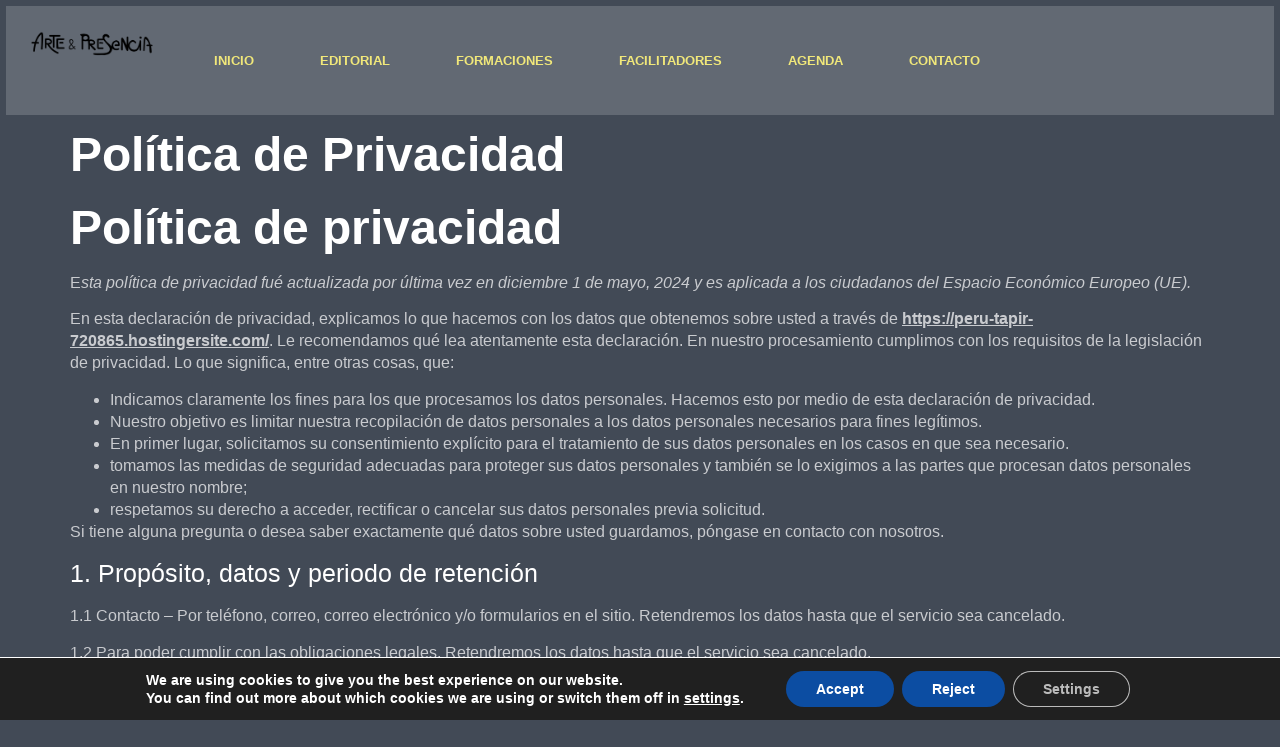

--- FILE ---
content_type: text/css
request_url: https://arteypresencia.com/wp-content/uploads/elementor/css/post-119.css?ver=1767961911
body_size: 1077
content:
.elementor-119 .elementor-element.elementor-element-48d4ecb3{--display:flex;--flex-direction:row;--container-widget-width:initial;--container-widget-height:100%;--container-widget-flex-grow:1;--container-widget-align-self:stretch;--flex-wrap-mobile:wrap;--justify-content:center;--gap:0px 0px;--row-gap:0px;--column-gap:0px;--flex-wrap:wrap;border-style:solid;--border-style:solid;border-color:var( --e-global-color-text );--border-color:var( --e-global-color-text );--margin-top:0em;--margin-bottom:0em;--margin-left:0em;--margin-right:0em;--padding-top:0em;--padding-bottom:0em;--padding-left:0em;--padding-right:0em;--z-index:99;}.elementor-119 .elementor-element.elementor-element-48d4ecb3:not(.elementor-motion-effects-element-type-background), .elementor-119 .elementor-element.elementor-element-48d4ecb3 > .elementor-motion-effects-container > .elementor-motion-effects-layer{background-color:#FFFFFF2B;}.elementor-119 .elementor-element.elementor-element-377ff4c3{--display:flex;--justify-content:center;}.elementor-119 .elementor-element.elementor-element-377ff4c3.e-con{--flex-grow:0;--flex-shrink:0;}.elementor-119 .elementor-element.elementor-element-5d2fb33e > .elementor-widget-container{padding:0em 0em 0em 0em;}.elementor-119 .elementor-element.elementor-element-5d2fb33e{text-align:center;}.elementor-119 .elementor-element.elementor-element-5d2fb33e img{width:100%;height:54px;object-fit:contain;object-position:center center;}.elementor-119 .elementor-element.elementor-element-65d89f1e{--display:flex;--flex-direction:row;--container-widget-width:calc( ( 1 - var( --container-widget-flex-grow ) ) * 100% );--container-widget-height:100%;--container-widget-flex-grow:1;--container-widget-align-self:stretch;--flex-wrap-mobile:wrap;--justify-content:flex-end;--align-items:center;--gap:50px 50px;--row-gap:50px;--column-gap:50px;--flex-wrap:wrap;--padding-top:0px;--padding-bottom:0px;--padding-left:0px;--padding-right:0px;}.elementor-119 .elementor-element.elementor-element-dada842{--display:flex;}.elementor-119 .elementor-element.elementor-element-3bdce53c{width:auto;max-width:auto;--e-nav-menu-horizontal-menu-item-margin:calc( 2em / 2 );}.elementor-119 .elementor-element.elementor-element-3bdce53c > .elementor-widget-container{padding:0em 00em 0em 0em;}.elementor-119 .elementor-element.elementor-element-3bdce53c .elementor-menu-toggle{margin-left:auto;background-color:#DCD8AA00;}.elementor-119 .elementor-element.elementor-element-3bdce53c .elementor-nav-menu .elementor-item{font-family:var( --e-global-typography-520c191-font-family ), Sans-serif;font-size:var( --e-global-typography-520c191-font-size );font-weight:var( --e-global-typography-520c191-font-weight );text-transform:var( --e-global-typography-520c191-text-transform );line-height:var( --e-global-typography-520c191-line-height );}.elementor-119 .elementor-element.elementor-element-3bdce53c .elementor-nav-menu--main .elementor-item{color:#F1E87A;fill:#F1E87A;padding-top:35px;padding-bottom:35px;}.elementor-119 .elementor-element.elementor-element-3bdce53c .elementor-nav-menu--main .elementor-item:hover,
					.elementor-119 .elementor-element.elementor-element-3bdce53c .elementor-nav-menu--main .elementor-item.elementor-item-active,
					.elementor-119 .elementor-element.elementor-element-3bdce53c .elementor-nav-menu--main .elementor-item.highlighted,
					.elementor-119 .elementor-element.elementor-element-3bdce53c .elementor-nav-menu--main .elementor-item:focus{color:#FFFFFF;fill:#FFFFFF;}.elementor-119 .elementor-element.elementor-element-3bdce53c .elementor-nav-menu--main .elementor-item.elementor-item-active{color:var( --e-global-color-332724a );}.elementor-119 .elementor-element.elementor-element-3bdce53c .elementor-nav-menu--main:not(.elementor-nav-menu--layout-horizontal) .elementor-nav-menu > li:not(:last-child){margin-bottom:2em;}.elementor-119 .elementor-element.elementor-element-3bdce53c .elementor-nav-menu--dropdown a, .elementor-119 .elementor-element.elementor-element-3bdce53c .elementor-menu-toggle{color:var( --e-global-color-secondary );fill:var( --e-global-color-secondary );}.elementor-119 .elementor-element.elementor-element-3bdce53c .elementor-nav-menu--dropdown{background-color:var( --e-global-color-text );border-radius:5px 5px 5px 5px;}.elementor-119 .elementor-element.elementor-element-3bdce53c .elementor-nav-menu--dropdown a:hover,
					.elementor-119 .elementor-element.elementor-element-3bdce53c .elementor-nav-menu--dropdown a:focus,
					.elementor-119 .elementor-element.elementor-element-3bdce53c .elementor-nav-menu--dropdown a.elementor-item-active,
					.elementor-119 .elementor-element.elementor-element-3bdce53c .elementor-nav-menu--dropdown a.highlighted,
					.elementor-119 .elementor-element.elementor-element-3bdce53c .elementor-menu-toggle:hover,
					.elementor-119 .elementor-element.elementor-element-3bdce53c .elementor-menu-toggle:focus{color:var( --e-global-color-text );}.elementor-119 .elementor-element.elementor-element-3bdce53c .elementor-nav-menu--dropdown a:hover,
					.elementor-119 .elementor-element.elementor-element-3bdce53c .elementor-nav-menu--dropdown a:focus,
					.elementor-119 .elementor-element.elementor-element-3bdce53c .elementor-nav-menu--dropdown a.elementor-item-active,
					.elementor-119 .elementor-element.elementor-element-3bdce53c .elementor-nav-menu--dropdown a.highlighted{background-color:var( --e-global-color-332724a );}.elementor-119 .elementor-element.elementor-element-3bdce53c .elementor-nav-menu--dropdown .elementor-item, .elementor-119 .elementor-element.elementor-element-3bdce53c .elementor-nav-menu--dropdown  .elementor-sub-item{font-family:var( --e-global-typography-520c191-font-family ), Sans-serif;font-size:var( --e-global-typography-520c191-font-size );font-weight:var( --e-global-typography-520c191-font-weight );text-transform:var( --e-global-typography-520c191-text-transform );}.elementor-119 .elementor-element.elementor-element-3bdce53c .elementor-nav-menu--dropdown li:first-child a{border-top-left-radius:5px;border-top-right-radius:5px;}.elementor-119 .elementor-element.elementor-element-3bdce53c .elementor-nav-menu--dropdown li:last-child a{border-bottom-right-radius:5px;border-bottom-left-radius:5px;}.elementor-119 .elementor-element.elementor-element-3bdce53c div.elementor-menu-toggle{color:var( --e-global-color-secondary );}.elementor-119 .elementor-element.elementor-element-3bdce53c div.elementor-menu-toggle svg{fill:var( --e-global-color-secondary );}.elementor-119 .elementor-element.elementor-element-3bdce53c div.elementor-menu-toggle:hover, .elementor-119 .elementor-element.elementor-element-3bdce53c div.elementor-menu-toggle:focus{color:var( --e-global-color-332724a );}.elementor-119 .elementor-element.elementor-element-3bdce53c div.elementor-menu-toggle:hover svg, .elementor-119 .elementor-element.elementor-element-3bdce53c div.elementor-menu-toggle:focus svg{fill:var( --e-global-color-332724a );}.elementor-119{margin:3px 3px 3px 3px;}.elementor-theme-builder-content-area{height:400px;}.elementor-location-header:before, .elementor-location-footer:before{content:"";display:table;clear:both;}@media(max-width:1024px){.elementor-119 .elementor-element.elementor-element-48d4ecb3{--gap:0px 0px;--row-gap:0px;--column-gap:0px;--flex-wrap:wrap;--margin-top:0em;--margin-bottom:-6em;--margin-left:0em;--margin-right:0em;--padding-top:0px;--padding-bottom:0px;--padding-left:0px;--padding-right:0px;}.elementor-119 .elementor-element.elementor-element-65d89f1e{--justify-content:flex-end;--align-items:center;--container-widget-width:calc( ( 1 - var( --container-widget-flex-grow ) ) * 100% );--padding-top:10px;--padding-bottom:10px;--padding-left:10px;--padding-right:10px;}.elementor-119 .elementor-element.elementor-element-3bdce53c .elementor-nav-menu .elementor-item{font-size:var( --e-global-typography-520c191-font-size );line-height:var( --e-global-typography-520c191-line-height );}.elementor-119 .elementor-element.elementor-element-3bdce53c .elementor-nav-menu--dropdown .elementor-item, .elementor-119 .elementor-element.elementor-element-3bdce53c .elementor-nav-menu--dropdown  .elementor-sub-item{font-size:var( --e-global-typography-520c191-font-size );}.elementor-119 .elementor-element.elementor-element-3bdce53c{--nav-menu-icon-size:28px;}}@media(max-width:767px){.elementor-119 .elementor-element.elementor-element-48d4ecb3{--margin-top:0em;--margin-bottom:0em;--margin-left:0em;--margin-right:0em;}.elementor-119 .elementor-element.elementor-element-377ff4c3{--width:30%;}.elementor-119 .elementor-element.elementor-element-5d2fb33e img{width:100%;max-width:100%;height:38px;}.elementor-119 .elementor-element.elementor-element-65d89f1e{--width:59%;--flex-direction:row-reverse;--container-widget-width:initial;--container-widget-height:100%;--container-widget-flex-grow:1;--container-widget-align-self:stretch;--flex-wrap-mobile:wrap-reverse;--justify-content:flex-start;}.elementor-119 .elementor-element.elementor-element-3bdce53c > .elementor-widget-container{padding:0em 0em 0em 0em;}.elementor-119 .elementor-element.elementor-element-3bdce53c .elementor-nav-menu .elementor-item{font-size:var( --e-global-typography-520c191-font-size );line-height:var( --e-global-typography-520c191-line-height );}.elementor-119 .elementor-element.elementor-element-3bdce53c .elementor-nav-menu--dropdown .elementor-item, .elementor-119 .elementor-element.elementor-element-3bdce53c .elementor-nav-menu--dropdown  .elementor-sub-item{font-size:var( --e-global-typography-520c191-font-size );}.elementor-119 .elementor-element.elementor-element-3bdce53c .elementor-nav-menu--main > .elementor-nav-menu > li > .elementor-nav-menu--dropdown, .elementor-119 .elementor-element.elementor-element-3bdce53c .elementor-nav-menu__container.elementor-nav-menu--dropdown{margin-top:0px !important;}.elementor-119 .elementor-element.elementor-element-3bdce53c{--nav-menu-icon-size:25px;}}@media(min-width:768px){.elementor-119 .elementor-element.elementor-element-377ff4c3{--width:14%;}.elementor-119 .elementor-element.elementor-element-65d89f1e{--width:80%;}}@media(max-width:1024px) and (min-width:768px){.elementor-119 .elementor-element.elementor-element-377ff4c3{--width:20%;}.elementor-119 .elementor-element.elementor-element-65d89f1e{--width:80%;}}

--- FILE ---
content_type: text/css
request_url: https://arteypresencia.com/wp-content/uploads/elementor/css/post-131.css?ver=1767961911
body_size: 780
content:
.elementor-131 .elementor-element.elementor-element-77d4a8df{--display:flex;--flex-direction:column;--container-widget-width:100%;--container-widget-height:initial;--container-widget-flex-grow:0;--container-widget-align-self:initial;--flex-wrap-mobile:wrap;--gap:0px 0px;--row-gap:0px;--column-gap:0px;--flex-wrap:wrap;--overlay-opacity:1;--margin-top:15px;--margin-bottom:0px;--margin-left:0px;--margin-right:0px;--padding-top:2em;--padding-bottom:3em;--padding-left:0em;--padding-right:0em;}.elementor-131 .elementor-element.elementor-element-77d4a8df:not(.elementor-motion-effects-element-type-background), .elementor-131 .elementor-element.elementor-element-77d4a8df > .elementor-motion-effects-container > .elementor-motion-effects-layer{background-image:url("https://arteypresencia.com/wp-content/uploads/2024/11/black-abstract-background-3d-rendering-2023-11-27-04-55-36-utc-1.png");background-position:center center;background-repeat:no-repeat;background-size:cover;}.elementor-131 .elementor-element.elementor-element-77d4a8df::before, .elementor-131 .elementor-element.elementor-element-77d4a8df > .elementor-background-video-container::before, .elementor-131 .elementor-element.elementor-element-77d4a8df > .e-con-inner > .elementor-background-video-container::before, .elementor-131 .elementor-element.elementor-element-77d4a8df > .elementor-background-slideshow::before, .elementor-131 .elementor-element.elementor-element-77d4a8df > .e-con-inner > .elementor-background-slideshow::before, .elementor-131 .elementor-element.elementor-element-77d4a8df > .elementor-motion-effects-container > .elementor-motion-effects-layer::before{background-color:transparent;--background-overlay:'';background-image:linear-gradient(360deg, #2F3845CC 0%, #192128 85%);}.elementor-131 .elementor-element.elementor-element-e164fe6{--display:flex;--flex-direction:row-reverse;--container-widget-width:initial;--container-widget-height:100%;--container-widget-flex-grow:1;--container-widget-align-self:stretch;--flex-wrap-mobile:wrap-reverse;--justify-content:flex-end;}.elementor-131 .elementor-element.elementor-element-e164fe6.e-con{--order:-99999 /* order start hack */;--flex-grow:0;--flex-shrink:0;}.elementor-131 .elementor-element.elementor-element-a0ab68e.elementor-element{--align-self:center;--order:-99999 /* order start hack */;}.elementor-131 .elementor-element.elementor-element-a0ab68e{columns:3;column-gap:6px;text-align:start;}.elementor-131 .elementor-element.elementor-element-44f0af2{width:var( --container-widget-width, 14% );max-width:14%;--container-widget-width:14%;--container-widget-flex-grow:0;}.elementor-131 .elementor-element.elementor-element-44f0af2 > .elementor-widget-container{background-color:var( --e-global-color-332724a );}.elementor-131 .elementor-element.elementor-element-44f0af2.elementor-element{--flex-grow:0;--flex-shrink:0;}.elementor-131 .elementor-element.elementor-element-44f0af2 img{width:100%;}.elementor-131 .elementor-element.elementor-element-6157c0f{--display:flex;--flex-direction:column;--container-widget-width:100%;--container-widget-height:initial;--container-widget-flex-grow:0;--container-widget-align-self:initial;--flex-wrap-mobile:wrap;}.elementor-131 .elementor-element.elementor-element-6157c0f:not(.elementor-motion-effects-element-type-background), .elementor-131 .elementor-element.elementor-element-6157c0f > .elementor-motion-effects-container > .elementor-motion-effects-layer{background-color:#FAFAFA;}.elementor-131 .elementor-element.elementor-element-2a68676 > .elementor-widget-container{margin:17px 0px 0px 0px;}.elementor-131 .elementor-element.elementor-element-2a68676{text-align:center;font-size:12px;color:var( --e-global-color-text );}.elementor-131 .elementor-element.elementor-element-1c1f790{text-align:center;}.elementor-131 .elementor-element.elementor-element-1c1f790 .widget-image-caption{color:var( --e-global-color-primary );margin-block-start:8px;}.elementor-131 .elementor-element.elementor-element-f92202d{text-align:center;font-size:12px;color:var( --e-global-color-text );}.elementor-131 .elementor-element.elementor-element-f92202d p{margin-block-end:0px;}.elementor-theme-builder-content-area{height:400px;}.elementor-location-header:before, .elementor-location-footer:before{content:"";display:table;clear:both;}@media(min-width:768px){.elementor-131 .elementor-element.elementor-element-e164fe6{--content-width:1194px;}}@media(max-width:1024px){.elementor-131 .elementor-element.elementor-element-77d4a8df{--padding-top:0em;--padding-bottom:2em;--padding-left:1em;--padding-right:1em;}.elementor-131 .elementor-element.elementor-element-e164fe6{--justify-content:center;}.elementor-131 .elementor-element.elementor-element-44f0af2{text-align:center;}}@media(max-width:767px){.elementor-131 .elementor-element.elementor-element-77d4a8df{--margin-top:10px;--margin-bottom:0px;--margin-left:0px;--margin-right:0px;--padding-top:0em;--padding-bottom:1em;--padding-left:1em;--padding-right:1em;}.elementor-131 .elementor-element.elementor-element-e164fe6{--justify-content:space-evenly;}.elementor-131 .elementor-element.elementor-element-a0ab68e{columns:2;}.elementor-131 .elementor-element.elementor-element-44f0af2{--container-widget-width:100px;--container-widget-flex-grow:0;width:var( --container-widget-width, 100px );max-width:100px;}}

--- FILE ---
content_type: application/x-javascript
request_url: https://arteypresencia.com/wp-content/plugins/custom-analytics/assets/js/frontend-tracker.js?ver=1.0
body_size: 72
content:
(function(){
    try{
        var payload = {
            url: document.location.href,
            path: document.location.pathname + document.location.search,
            device: (/Mobi/i.test(navigator.userAgent)?'mobile':'desktop')
        };

        fetch(CA_CONFIG.restUrl,{
            method:'POST',
            headers:{
                'Content-Type':'application/json',
                'X-WP-Nonce': CA_CONFIG.nonce
            },
            body: JSON.stringify(payload),
            keepalive:true
        });
    }catch(e){}
})();
